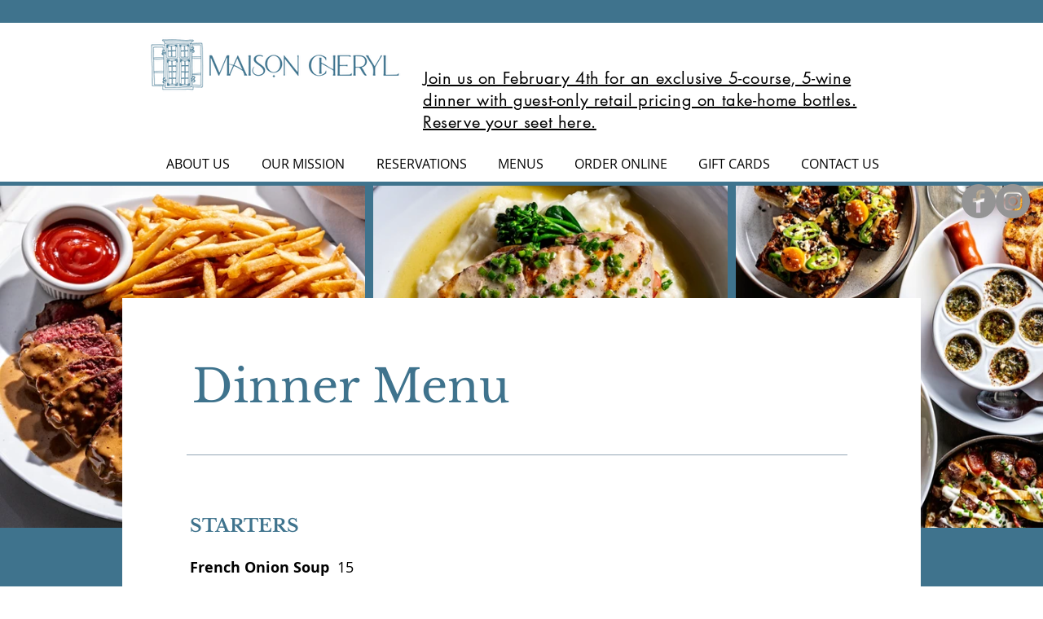

--- FILE ---
content_type: text/css; charset=utf-8
request_url: https://www.maisoncheryl.com/_serverless/pro-gallery-css-v4-server/layoutCss?ver=2&id=comp-krdw1wt8&items=3654_1966_1844%7C3601_1674_1616%7C3696_1996_1906&container=228_1280_420_720&options=layoutParams_cropRatio:1.3333333333333333%7ClayoutParams_structure_galleryRatio_value:0%7ClayoutParams_repeatingGroupTypes:%7ClayoutParams_gallerySpacing:0%7CgroupTypes:1%7CnumberOfImagesPerRow:3%7CcollageAmount:0.8%7CtextsVerticalPadding:0%7CtextsHorizontalPadding:0%7CcalculateTextBoxHeightMode:MANUAL%7CtargetItemSize:45%7CcubeRatio:1.3333333333333333%7CexternalInfoHeight:0%7CexternalInfoWidth:0%7CisRTL:false%7CisVertical:false%7CminItemSize:120%7CgroupSize:1%7CchooseBestGroup:true%7CcubeImages:false%7CcubeType:fit%7CsmartCrop:false%7CcollageDensity:1%7CimageMargin:10%7ChasThumbnails:false%7CgalleryThumbnailsAlignment:bottom%7CgridStyle:1%7CtitlePlacement:SHOW_ON_HOVER%7CarrowsSize:23%7CslideshowInfoSize:200%7CimageInfoType:NO_BACKGROUND%7CtextBoxHeight:0%7CscrollDirection:1%7CgalleryLayout:4%7CgallerySizeType:smart%7CgallerySize:45%7CcropOnlyFill:true%7CnumberOfImagesPerCol:1%7CgroupsPerStrip:0%7Cscatter:0%7CenableInfiniteScroll:true%7CthumbnailSpacings:5%7CarrowsPosition:0%7CthumbnailSize:120%7CcalculateTextBoxWidthMode:PERCENT%7CtextBoxWidthPercent:50%7CuseMaxDimensions:false%7CrotatingGroupTypes:%7CfixedColumns:0%7CrotatingCropRatios:%7CgallerySizePx:0%7CplaceGroupsLtr:false
body_size: 9
content:
#pro-gallery-comp-krdw1wt8 .pro-gallery-parent-container{ width: 1280px !important; height: 420px !important; } #pro-gallery-comp-krdw1wt8 [data-hook="item-container"][data-idx="0"].gallery-item-container{opacity: 1 !important;display: block !important;transition: opacity .2s ease !important;top: 0px !important;left: 0px !important;right: auto !important;height: 420px !important;width: 448px !important;} #pro-gallery-comp-krdw1wt8 [data-hook="item-container"][data-idx="0"] .gallery-item-common-info-outer{height: 100% !important;} #pro-gallery-comp-krdw1wt8 [data-hook="item-container"][data-idx="0"] .gallery-item-common-info{height: 100% !important;width: 100% !important;} #pro-gallery-comp-krdw1wt8 [data-hook="item-container"][data-idx="0"] .gallery-item-wrapper{width: 448px !important;height: 420px !important;margin: 0 !important;} #pro-gallery-comp-krdw1wt8 [data-hook="item-container"][data-idx="0"] .gallery-item-content{width: 448px !important;height: 420px !important;margin: 0px 0px !important;opacity: 1 !important;} #pro-gallery-comp-krdw1wt8 [data-hook="item-container"][data-idx="0"] .gallery-item-hover{width: 448px !important;height: 420px !important;opacity: 1 !important;} #pro-gallery-comp-krdw1wt8 [data-hook="item-container"][data-idx="0"] .item-hover-flex-container{width: 448px !important;height: 420px !important;margin: 0px 0px !important;opacity: 1 !important;} #pro-gallery-comp-krdw1wt8 [data-hook="item-container"][data-idx="0"] .gallery-item-wrapper img{width: 100% !important;height: 100% !important;opacity: 1 !important;} #pro-gallery-comp-krdw1wt8 [data-hook="item-container"][data-idx="1"].gallery-item-container{opacity: 1 !important;display: block !important;transition: opacity .2s ease !important;top: 0px !important;left: 458px !important;right: auto !important;height: 420px !important;width: 435px !important;} #pro-gallery-comp-krdw1wt8 [data-hook="item-container"][data-idx="1"] .gallery-item-common-info-outer{height: 100% !important;} #pro-gallery-comp-krdw1wt8 [data-hook="item-container"][data-idx="1"] .gallery-item-common-info{height: 100% !important;width: 100% !important;} #pro-gallery-comp-krdw1wt8 [data-hook="item-container"][data-idx="1"] .gallery-item-wrapper{width: 435px !important;height: 420px !important;margin: 0 !important;} #pro-gallery-comp-krdw1wt8 [data-hook="item-container"][data-idx="1"] .gallery-item-content{width: 435px !important;height: 420px !important;margin: 0px 0px !important;opacity: 1 !important;} #pro-gallery-comp-krdw1wt8 [data-hook="item-container"][data-idx="1"] .gallery-item-hover{width: 435px !important;height: 420px !important;opacity: 1 !important;} #pro-gallery-comp-krdw1wt8 [data-hook="item-container"][data-idx="1"] .item-hover-flex-container{width: 435px !important;height: 420px !important;margin: 0px 0px !important;opacity: 1 !important;} #pro-gallery-comp-krdw1wt8 [data-hook="item-container"][data-idx="1"] .gallery-item-wrapper img{width: 100% !important;height: 100% !important;opacity: 1 !important;} #pro-gallery-comp-krdw1wt8 [data-hook="item-container"][data-idx="2"].gallery-item-container{opacity: 1 !important;display: block !important;transition: opacity .2s ease !important;top: 0px !important;left: 903px !important;right: auto !important;height: 420px !important;width: 440px !important;} #pro-gallery-comp-krdw1wt8 [data-hook="item-container"][data-idx="2"] .gallery-item-common-info-outer{height: 100% !important;} #pro-gallery-comp-krdw1wt8 [data-hook="item-container"][data-idx="2"] .gallery-item-common-info{height: 100% !important;width: 100% !important;} #pro-gallery-comp-krdw1wt8 [data-hook="item-container"][data-idx="2"] .gallery-item-wrapper{width: 440px !important;height: 420px !important;margin: 0 !important;} #pro-gallery-comp-krdw1wt8 [data-hook="item-container"][data-idx="2"] .gallery-item-content{width: 440px !important;height: 420px !important;margin: 0px 0px !important;opacity: 1 !important;} #pro-gallery-comp-krdw1wt8 [data-hook="item-container"][data-idx="2"] .gallery-item-hover{width: 440px !important;height: 420px !important;opacity: 1 !important;} #pro-gallery-comp-krdw1wt8 [data-hook="item-container"][data-idx="2"] .item-hover-flex-container{width: 440px !important;height: 420px !important;margin: 0px 0px !important;opacity: 1 !important;} #pro-gallery-comp-krdw1wt8 [data-hook="item-container"][data-idx="2"] .gallery-item-wrapper img{width: 100% !important;height: 100% !important;opacity: 1 !important;} #pro-gallery-comp-krdw1wt8 .pro-gallery-prerender{height:420px !important;}#pro-gallery-comp-krdw1wt8 {height:420px !important; width:1280px !important;}#pro-gallery-comp-krdw1wt8 .pro-gallery-margin-container {height:420px !important;}#pro-gallery-comp-krdw1wt8 .one-row:not(.thumbnails-gallery) {height:425px !important; width:1290px !important;}#pro-gallery-comp-krdw1wt8 .one-row:not(.thumbnails-gallery) .gallery-horizontal-scroll {height:425px !important;}#pro-gallery-comp-krdw1wt8 .pro-gallery-parent-container:not(.gallery-slideshow) [data-hook=group-view] .item-link-wrapper::before {height:425px !important; width:1290px !important;}#pro-gallery-comp-krdw1wt8 .pro-gallery-parent-container {height:420px !important; width:1280px !important;}